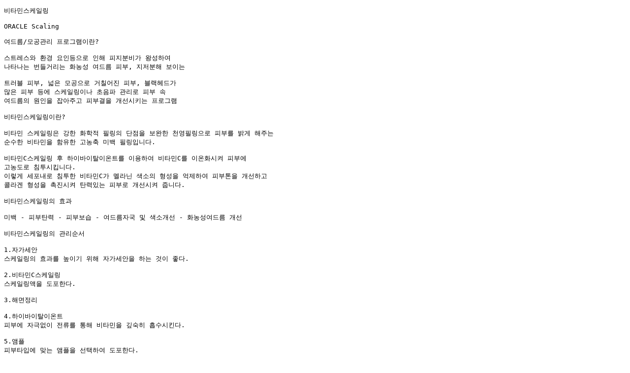

--- FILE ---
content_type: text/html; charset=EUC-KR
request_url: http://www.oracleclinic.com/new/doc/doc.php?idx=67
body_size: 1655
content:
<!DOCTYPE html PUBLIC "-//W3C//DTD HTML 4.01 Transitional//EN" "http://www.w3.org/TR/html4/loose.dtd">
<html lang="ko">
<head>
<meta http-equiv="Content-Type" content="text/html; charset=EUC-KR">
<meta http-equiv="X-UA-Compatible" content="IE=Edge">
<title>비타민스케일링</title>
</head>

<body>
<pre>
비타민스케일링

ORACLE Scaling

여드름/모공관리 프로그램이란?

스트레스와 환경 요인등으로 인해 피지분비가 왕성하여
나타나는 번들거리는 화농성 여드름 피부, 지저분해 보이는

트러블 피부, 넓은 모공으로 거칠어진 피부, 블랙헤드가
많은 피부 등에 스케일링이나 초음파 관리로 피부 속
여드름의 원인을 잡아주고 피부결을 개선시키는 프로그램

비타민스케일링이란?

비타민 스케일링은 강한 화학적 필링의 단점을 보완한 천영필링으로 피부를 밝게 해주는
순수한 비타민을 함유한 고농축 미백 필링입니다.

비타민C스케일링 후 하이바이탈이온트를 이용하여 비타민C를 이온화시켜 피부에
고농도로 침투시킵니다.
이렇게 세포내로 침투한 비타민C가 멜라닌 색소의 형성을 억제하여 피부톤을 개선하고 
콜라겐 형성을 촉진시켜 탄력있는 피부로 개선시켜 줍니다.

비타민스케일링의 효과

미백 - 피부탄력 - 피부보습 - 여드름자국 및 색소개선 - 화농성여드름 개선

비타민스케일링의 관리순서

1.자가세안
스케일링의 효과를 높이기 위해 자가세안을 하는 것이 좋다.

2.비타민C스케일링
스케일링액을 도포한다.

3.해면정리

4.하이바이탈이온트
피부에 자극없이 전류를 통해 비타민을 깊숙히 흡수시킨다.

5.앰플
피부타입에 맞는 앰플을 선택하여 도포한다.

6.마스크 
미백에 좋은 비타민 마스크를 20분 정도 한다.

7.재생 레이저
피부 재생레이저를 10분정도 한다.

비타민스케일링의 치료기기

1.하이바이탈이온트

2.힐라이트(재생레이저)
 </pre>
</body>
</html>